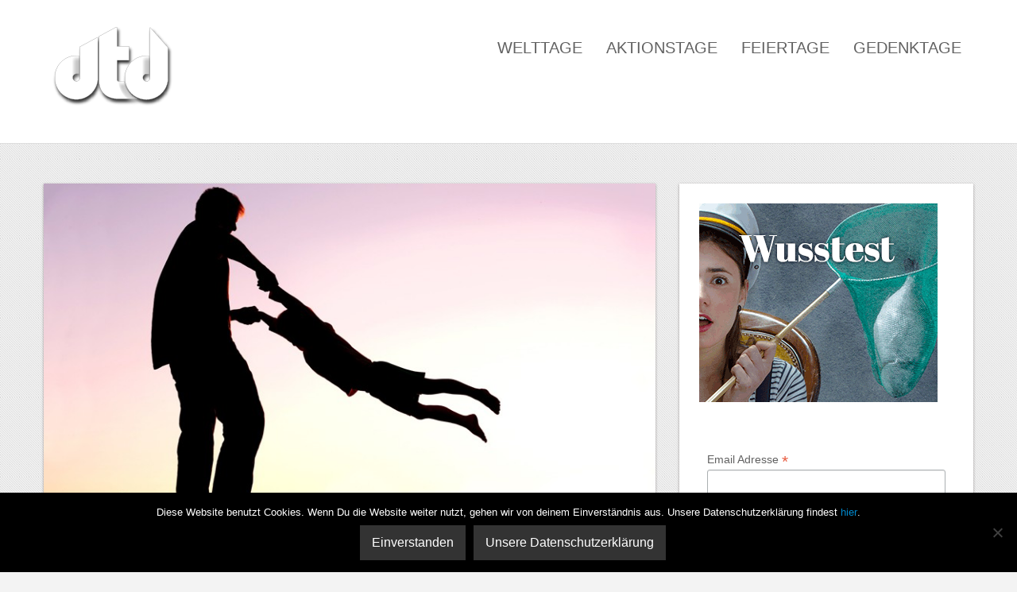

--- FILE ---
content_type: text/html; charset=utf-8
request_url: https://accounts.google.com/o/oauth2/postmessageRelay?parent=https%3A%2F%2Fdertagdes.de&jsh=m%3B%2F_%2Fscs%2Fabc-static%2F_%2Fjs%2Fk%3Dgapi.lb.en.2kN9-TZiXrM.O%2Fd%3D1%2Frs%3DAHpOoo_B4hu0FeWRuWHfxnZ3V0WubwN7Qw%2Fm%3D__features__
body_size: 158
content:
<!DOCTYPE html><html><head><title></title><meta http-equiv="content-type" content="text/html; charset=utf-8"><meta http-equiv="X-UA-Compatible" content="IE=edge"><meta name="viewport" content="width=device-width, initial-scale=1, minimum-scale=1, maximum-scale=1, user-scalable=0"><script src='https://ssl.gstatic.com/accounts/o/2580342461-postmessagerelay.js' nonce="BmA_ak3lBssyejbg61rvGg"></script></head><body><script type="text/javascript" src="https://apis.google.com/js/rpc:shindig_random.js?onload=init" nonce="BmA_ak3lBssyejbg61rvGg"></script></body></html>